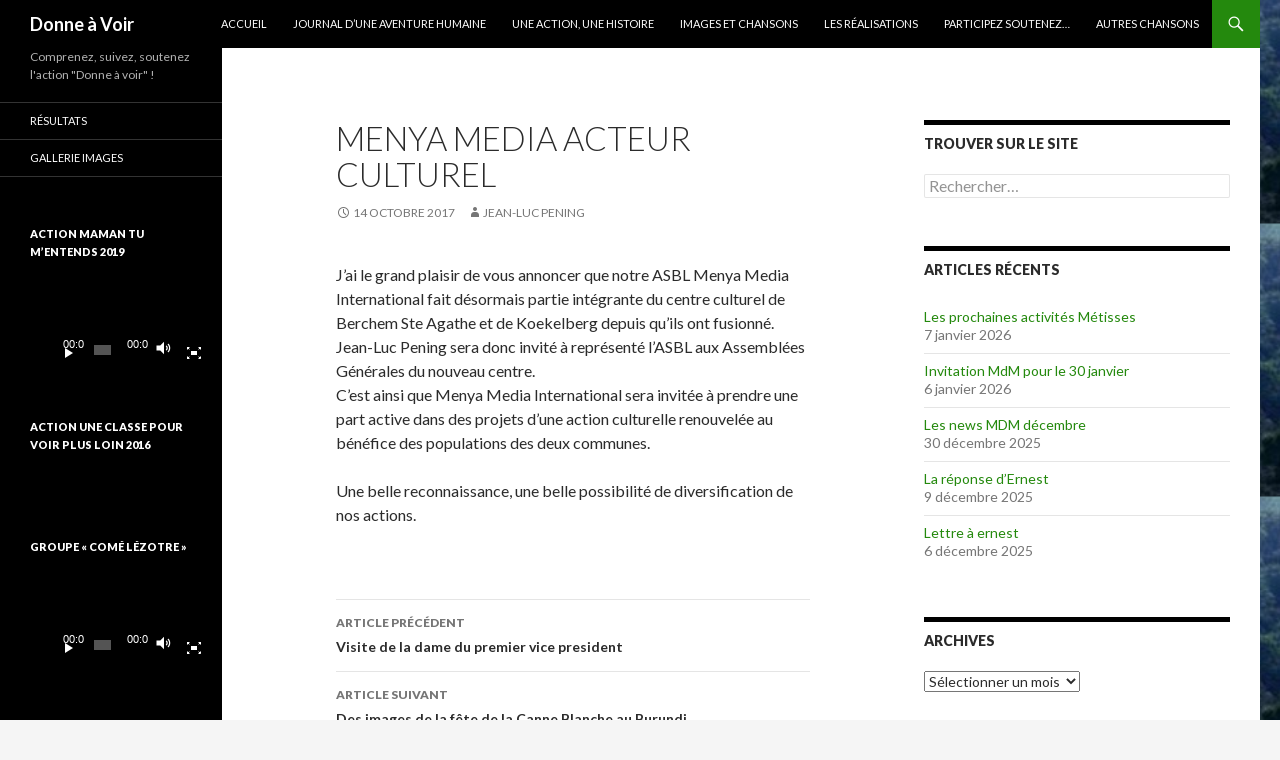

--- FILE ---
content_type: text/html; charset=UTF-8
request_url: https://donnavoir.org/2017/10/14/menya-media-acteur-culturel/
body_size: 11077
content:
<!DOCTYPE html>
<!--[if IE 7]>
<html class="ie ie7" lang="fr-FR">
<![endif]-->
<!--[if IE 8]>
<html class="ie ie8" lang="fr-FR">
<![endif]-->
<!--[if !(IE 7) & !(IE 8)]><!-->
<html lang="fr-FR">
<!--<![endif]-->
<head>
	<meta charset="UTF-8">
	<meta name="viewport" content="width=device-width">
	<title>Menya Media acteur culturel | Donne à Voir</title>
	<link rel="profile" href="https://gmpg.org/xfn/11">
	<link rel="pingback" href="https://donnavoir.org/xmlrpc.php">
	<!--[if lt IE 9]>
	<script src="https://donnavoir.org/wp-content/themes/twentyfourteen/js/html5.js?ver=3.7.0"></script>
	<![endif]-->
	<meta name='robots' content='max-image-preview:large' />
<link rel='dns-prefetch' href='//secure.gravatar.com' />
<link rel='dns-prefetch' href='//fonts.googleapis.com' />
<link rel='dns-prefetch' href='//s.w.org' />
<link rel='dns-prefetch' href='//v0.wordpress.com' />
<link href='https://fonts.gstatic.com' crossorigin rel='preconnect' />
<link rel="alternate" type="application/rss+xml" title="Donne à Voir &raquo; Flux" href="https://donnavoir.org/feed/" />
<link rel="alternate" type="application/rss+xml" title="Donne à Voir &raquo; Flux des commentaires" href="https://donnavoir.org/comments/feed/" />
<script>
window._wpemojiSettings = {"baseUrl":"https:\/\/s.w.org\/images\/core\/emoji\/14.0.0\/72x72\/","ext":".png","svgUrl":"https:\/\/s.w.org\/images\/core\/emoji\/14.0.0\/svg\/","svgExt":".svg","source":{"concatemoji":"https:\/\/donnavoir.org\/wp-includes\/js\/wp-emoji-release.min.js?ver=6.0.11"}};
/*! This file is auto-generated */
!function(e,a,t){var n,r,o,i=a.createElement("canvas"),p=i.getContext&&i.getContext("2d");function s(e,t){var a=String.fromCharCode,e=(p.clearRect(0,0,i.width,i.height),p.fillText(a.apply(this,e),0,0),i.toDataURL());return p.clearRect(0,0,i.width,i.height),p.fillText(a.apply(this,t),0,0),e===i.toDataURL()}function c(e){var t=a.createElement("script");t.src=e,t.defer=t.type="text/javascript",a.getElementsByTagName("head")[0].appendChild(t)}for(o=Array("flag","emoji"),t.supports={everything:!0,everythingExceptFlag:!0},r=0;r<o.length;r++)t.supports[o[r]]=function(e){if(!p||!p.fillText)return!1;switch(p.textBaseline="top",p.font="600 32px Arial",e){case"flag":return s([127987,65039,8205,9895,65039],[127987,65039,8203,9895,65039])?!1:!s([55356,56826,55356,56819],[55356,56826,8203,55356,56819])&&!s([55356,57332,56128,56423,56128,56418,56128,56421,56128,56430,56128,56423,56128,56447],[55356,57332,8203,56128,56423,8203,56128,56418,8203,56128,56421,8203,56128,56430,8203,56128,56423,8203,56128,56447]);case"emoji":return!s([129777,127995,8205,129778,127999],[129777,127995,8203,129778,127999])}return!1}(o[r]),t.supports.everything=t.supports.everything&&t.supports[o[r]],"flag"!==o[r]&&(t.supports.everythingExceptFlag=t.supports.everythingExceptFlag&&t.supports[o[r]]);t.supports.everythingExceptFlag=t.supports.everythingExceptFlag&&!t.supports.flag,t.DOMReady=!1,t.readyCallback=function(){t.DOMReady=!0},t.supports.everything||(n=function(){t.readyCallback()},a.addEventListener?(a.addEventListener("DOMContentLoaded",n,!1),e.addEventListener("load",n,!1)):(e.attachEvent("onload",n),a.attachEvent("onreadystatechange",function(){"complete"===a.readyState&&t.readyCallback()})),(e=t.source||{}).concatemoji?c(e.concatemoji):e.wpemoji&&e.twemoji&&(c(e.twemoji),c(e.wpemoji)))}(window,document,window._wpemojiSettings);
</script>
<style>
img.wp-smiley,
img.emoji {
	display: inline !important;
	border: none !important;
	box-shadow: none !important;
	height: 1em !important;
	width: 1em !important;
	margin: 0 0.07em !important;
	vertical-align: -0.1em !important;
	background: none !important;
	padding: 0 !important;
}
</style>
	<link rel='stylesheet' id='twentyfourteen-jetpack-css'  href='https://donnavoir.org/wp-content/plugins/jetpack/modules/theme-tools/compat/twentyfourteen.css?ver=11.4.2' media='all' />
<link rel='stylesheet' id='wp-block-library-css'  href='https://donnavoir.org/wp-includes/css/dist/block-library/style.min.css?ver=6.0.11' media='all' />
<style id='wp-block-library-inline-css'>
.has-text-align-justify{text-align:justify;}
</style>
<style id='wp-block-library-theme-inline-css'>
.wp-block-audio figcaption{color:#555;font-size:13px;text-align:center}.is-dark-theme .wp-block-audio figcaption{color:hsla(0,0%,100%,.65)}.wp-block-code{border:1px solid #ccc;border-radius:4px;font-family:Menlo,Consolas,monaco,monospace;padding:.8em 1em}.wp-block-embed figcaption{color:#555;font-size:13px;text-align:center}.is-dark-theme .wp-block-embed figcaption{color:hsla(0,0%,100%,.65)}.blocks-gallery-caption{color:#555;font-size:13px;text-align:center}.is-dark-theme .blocks-gallery-caption{color:hsla(0,0%,100%,.65)}.wp-block-image figcaption{color:#555;font-size:13px;text-align:center}.is-dark-theme .wp-block-image figcaption{color:hsla(0,0%,100%,.65)}.wp-block-pullquote{border-top:4px solid;border-bottom:4px solid;margin-bottom:1.75em;color:currentColor}.wp-block-pullquote__citation,.wp-block-pullquote cite,.wp-block-pullquote footer{color:currentColor;text-transform:uppercase;font-size:.8125em;font-style:normal}.wp-block-quote{border-left:.25em solid;margin:0 0 1.75em;padding-left:1em}.wp-block-quote cite,.wp-block-quote footer{color:currentColor;font-size:.8125em;position:relative;font-style:normal}.wp-block-quote.has-text-align-right{border-left:none;border-right:.25em solid;padding-left:0;padding-right:1em}.wp-block-quote.has-text-align-center{border:none;padding-left:0}.wp-block-quote.is-large,.wp-block-quote.is-style-large,.wp-block-quote.is-style-plain{border:none}.wp-block-search .wp-block-search__label{font-weight:700}:where(.wp-block-group.has-background){padding:1.25em 2.375em}.wp-block-separator.has-css-opacity{opacity:.4}.wp-block-separator{border:none;border-bottom:2px solid;margin-left:auto;margin-right:auto}.wp-block-separator.has-alpha-channel-opacity{opacity:1}.wp-block-separator:not(.is-style-wide):not(.is-style-dots){width:100px}.wp-block-separator.has-background:not(.is-style-dots){border-bottom:none;height:1px}.wp-block-separator.has-background:not(.is-style-wide):not(.is-style-dots){height:2px}.wp-block-table thead{border-bottom:3px solid}.wp-block-table tfoot{border-top:3px solid}.wp-block-table td,.wp-block-table th{padding:.5em;border:1px solid;word-break:normal}.wp-block-table figcaption{color:#555;font-size:13px;text-align:center}.is-dark-theme .wp-block-table figcaption{color:hsla(0,0%,100%,.65)}.wp-block-video figcaption{color:#555;font-size:13px;text-align:center}.is-dark-theme .wp-block-video figcaption{color:hsla(0,0%,100%,.65)}.wp-block-template-part.has-background{padding:1.25em 2.375em;margin-top:0;margin-bottom:0}
</style>
<link rel='stylesheet' id='mediaelement-css'  href='https://donnavoir.org/wp-includes/js/mediaelement/mediaelementplayer-legacy.min.css?ver=4.2.16' media='all' />
<link rel='stylesheet' id='wp-mediaelement-css'  href='https://donnavoir.org/wp-includes/js/mediaelement/wp-mediaelement.min.css?ver=6.0.11' media='all' />
<style id='global-styles-inline-css'>
body{--wp--preset--color--black: #000;--wp--preset--color--cyan-bluish-gray: #abb8c3;--wp--preset--color--white: #fff;--wp--preset--color--pale-pink: #f78da7;--wp--preset--color--vivid-red: #cf2e2e;--wp--preset--color--luminous-vivid-orange: #ff6900;--wp--preset--color--luminous-vivid-amber: #fcb900;--wp--preset--color--light-green-cyan: #7bdcb5;--wp--preset--color--vivid-green-cyan: #00d084;--wp--preset--color--pale-cyan-blue: #8ed1fc;--wp--preset--color--vivid-cyan-blue: #0693e3;--wp--preset--color--vivid-purple: #9b51e0;--wp--preset--color--green: #24890d;--wp--preset--color--dark-gray: #2b2b2b;--wp--preset--color--medium-gray: #767676;--wp--preset--color--light-gray: #f5f5f5;--wp--preset--gradient--vivid-cyan-blue-to-vivid-purple: linear-gradient(135deg,rgba(6,147,227,1) 0%,rgb(155,81,224) 100%);--wp--preset--gradient--light-green-cyan-to-vivid-green-cyan: linear-gradient(135deg,rgb(122,220,180) 0%,rgb(0,208,130) 100%);--wp--preset--gradient--luminous-vivid-amber-to-luminous-vivid-orange: linear-gradient(135deg,rgba(252,185,0,1) 0%,rgba(255,105,0,1) 100%);--wp--preset--gradient--luminous-vivid-orange-to-vivid-red: linear-gradient(135deg,rgba(255,105,0,1) 0%,rgb(207,46,46) 100%);--wp--preset--gradient--very-light-gray-to-cyan-bluish-gray: linear-gradient(135deg,rgb(238,238,238) 0%,rgb(169,184,195) 100%);--wp--preset--gradient--cool-to-warm-spectrum: linear-gradient(135deg,rgb(74,234,220) 0%,rgb(151,120,209) 20%,rgb(207,42,186) 40%,rgb(238,44,130) 60%,rgb(251,105,98) 80%,rgb(254,248,76) 100%);--wp--preset--gradient--blush-light-purple: linear-gradient(135deg,rgb(255,206,236) 0%,rgb(152,150,240) 100%);--wp--preset--gradient--blush-bordeaux: linear-gradient(135deg,rgb(254,205,165) 0%,rgb(254,45,45) 50%,rgb(107,0,62) 100%);--wp--preset--gradient--luminous-dusk: linear-gradient(135deg,rgb(255,203,112) 0%,rgb(199,81,192) 50%,rgb(65,88,208) 100%);--wp--preset--gradient--pale-ocean: linear-gradient(135deg,rgb(255,245,203) 0%,rgb(182,227,212) 50%,rgb(51,167,181) 100%);--wp--preset--gradient--electric-grass: linear-gradient(135deg,rgb(202,248,128) 0%,rgb(113,206,126) 100%);--wp--preset--gradient--midnight: linear-gradient(135deg,rgb(2,3,129) 0%,rgb(40,116,252) 100%);--wp--preset--duotone--dark-grayscale: url('#wp-duotone-dark-grayscale');--wp--preset--duotone--grayscale: url('#wp-duotone-grayscale');--wp--preset--duotone--purple-yellow: url('#wp-duotone-purple-yellow');--wp--preset--duotone--blue-red: url('#wp-duotone-blue-red');--wp--preset--duotone--midnight: url('#wp-duotone-midnight');--wp--preset--duotone--magenta-yellow: url('#wp-duotone-magenta-yellow');--wp--preset--duotone--purple-green: url('#wp-duotone-purple-green');--wp--preset--duotone--blue-orange: url('#wp-duotone-blue-orange');--wp--preset--font-size--small: 13px;--wp--preset--font-size--medium: 20px;--wp--preset--font-size--large: 36px;--wp--preset--font-size--x-large: 42px;}.has-black-color{color: var(--wp--preset--color--black) !important;}.has-cyan-bluish-gray-color{color: var(--wp--preset--color--cyan-bluish-gray) !important;}.has-white-color{color: var(--wp--preset--color--white) !important;}.has-pale-pink-color{color: var(--wp--preset--color--pale-pink) !important;}.has-vivid-red-color{color: var(--wp--preset--color--vivid-red) !important;}.has-luminous-vivid-orange-color{color: var(--wp--preset--color--luminous-vivid-orange) !important;}.has-luminous-vivid-amber-color{color: var(--wp--preset--color--luminous-vivid-amber) !important;}.has-light-green-cyan-color{color: var(--wp--preset--color--light-green-cyan) !important;}.has-vivid-green-cyan-color{color: var(--wp--preset--color--vivid-green-cyan) !important;}.has-pale-cyan-blue-color{color: var(--wp--preset--color--pale-cyan-blue) !important;}.has-vivid-cyan-blue-color{color: var(--wp--preset--color--vivid-cyan-blue) !important;}.has-vivid-purple-color{color: var(--wp--preset--color--vivid-purple) !important;}.has-black-background-color{background-color: var(--wp--preset--color--black) !important;}.has-cyan-bluish-gray-background-color{background-color: var(--wp--preset--color--cyan-bluish-gray) !important;}.has-white-background-color{background-color: var(--wp--preset--color--white) !important;}.has-pale-pink-background-color{background-color: var(--wp--preset--color--pale-pink) !important;}.has-vivid-red-background-color{background-color: var(--wp--preset--color--vivid-red) !important;}.has-luminous-vivid-orange-background-color{background-color: var(--wp--preset--color--luminous-vivid-orange) !important;}.has-luminous-vivid-amber-background-color{background-color: var(--wp--preset--color--luminous-vivid-amber) !important;}.has-light-green-cyan-background-color{background-color: var(--wp--preset--color--light-green-cyan) !important;}.has-vivid-green-cyan-background-color{background-color: var(--wp--preset--color--vivid-green-cyan) !important;}.has-pale-cyan-blue-background-color{background-color: var(--wp--preset--color--pale-cyan-blue) !important;}.has-vivid-cyan-blue-background-color{background-color: var(--wp--preset--color--vivid-cyan-blue) !important;}.has-vivid-purple-background-color{background-color: var(--wp--preset--color--vivid-purple) !important;}.has-black-border-color{border-color: var(--wp--preset--color--black) !important;}.has-cyan-bluish-gray-border-color{border-color: var(--wp--preset--color--cyan-bluish-gray) !important;}.has-white-border-color{border-color: var(--wp--preset--color--white) !important;}.has-pale-pink-border-color{border-color: var(--wp--preset--color--pale-pink) !important;}.has-vivid-red-border-color{border-color: var(--wp--preset--color--vivid-red) !important;}.has-luminous-vivid-orange-border-color{border-color: var(--wp--preset--color--luminous-vivid-orange) !important;}.has-luminous-vivid-amber-border-color{border-color: var(--wp--preset--color--luminous-vivid-amber) !important;}.has-light-green-cyan-border-color{border-color: var(--wp--preset--color--light-green-cyan) !important;}.has-vivid-green-cyan-border-color{border-color: var(--wp--preset--color--vivid-green-cyan) !important;}.has-pale-cyan-blue-border-color{border-color: var(--wp--preset--color--pale-cyan-blue) !important;}.has-vivid-cyan-blue-border-color{border-color: var(--wp--preset--color--vivid-cyan-blue) !important;}.has-vivid-purple-border-color{border-color: var(--wp--preset--color--vivid-purple) !important;}.has-vivid-cyan-blue-to-vivid-purple-gradient-background{background: var(--wp--preset--gradient--vivid-cyan-blue-to-vivid-purple) !important;}.has-light-green-cyan-to-vivid-green-cyan-gradient-background{background: var(--wp--preset--gradient--light-green-cyan-to-vivid-green-cyan) !important;}.has-luminous-vivid-amber-to-luminous-vivid-orange-gradient-background{background: var(--wp--preset--gradient--luminous-vivid-amber-to-luminous-vivid-orange) !important;}.has-luminous-vivid-orange-to-vivid-red-gradient-background{background: var(--wp--preset--gradient--luminous-vivid-orange-to-vivid-red) !important;}.has-very-light-gray-to-cyan-bluish-gray-gradient-background{background: var(--wp--preset--gradient--very-light-gray-to-cyan-bluish-gray) !important;}.has-cool-to-warm-spectrum-gradient-background{background: var(--wp--preset--gradient--cool-to-warm-spectrum) !important;}.has-blush-light-purple-gradient-background{background: var(--wp--preset--gradient--blush-light-purple) !important;}.has-blush-bordeaux-gradient-background{background: var(--wp--preset--gradient--blush-bordeaux) !important;}.has-luminous-dusk-gradient-background{background: var(--wp--preset--gradient--luminous-dusk) !important;}.has-pale-ocean-gradient-background{background: var(--wp--preset--gradient--pale-ocean) !important;}.has-electric-grass-gradient-background{background: var(--wp--preset--gradient--electric-grass) !important;}.has-midnight-gradient-background{background: var(--wp--preset--gradient--midnight) !important;}.has-small-font-size{font-size: var(--wp--preset--font-size--small) !important;}.has-medium-font-size{font-size: var(--wp--preset--font-size--medium) !important;}.has-large-font-size{font-size: var(--wp--preset--font-size--large) !important;}.has-x-large-font-size{font-size: var(--wp--preset--font-size--x-large) !important;}
</style>
<link rel='stylesheet' id='twentyfourteen-lato-css'  href='https://fonts.googleapis.com/css?family=Lato%3A300%2C400%2C700%2C900%2C300italic%2C400italic%2C700italic&#038;subset=latin%2Clatin-ext&#038;display=fallback' media='all' />
<link rel='stylesheet' id='genericons-css'  href='https://donnavoir.org/wp-content/plugins/jetpack/_inc/genericons/genericons/genericons.css?ver=3.1' media='all' />
<link rel='stylesheet' id='twentyfourteen-style-css'  href='https://donnavoir.org/wp-content/themes/twentyfourteen/style.css?ver=20190507' media='all' />
<link rel='stylesheet' id='twentyfourteen-block-style-css'  href='https://donnavoir.org/wp-content/themes/twentyfourteen/css/blocks.css?ver=20190102' media='all' />
<!--[if lt IE 9]>
<link rel='stylesheet' id='twentyfourteen-ie-css'  href='https://donnavoir.org/wp-content/themes/twentyfourteen/css/ie.css?ver=20140701' media='all' />
<![endif]-->
<!-- Inline jetpack_facebook_likebox -->
<style id='jetpack_facebook_likebox-inline-css'>
.widget_facebook_likebox {
	overflow: hidden;
}

</style>
<link rel='stylesheet' id='jetpack_css-css'  href='https://donnavoir.org/wp-content/plugins/jetpack/css/jetpack.css?ver=11.4.2' media='all' />
<script src='https://donnavoir.org/wp-includes/js/jquery/jquery.min.js?ver=3.6.0' id='jquery-core-js'></script>
<script src='https://donnavoir.org/wp-includes/js/jquery/jquery-migrate.min.js?ver=3.3.2' id='jquery-migrate-js'></script>
<link rel="https://api.w.org/" href="https://donnavoir.org/wp-json/" /><link rel="alternate" type="application/json" href="https://donnavoir.org/wp-json/wp/v2/posts/881" /><link rel="EditURI" type="application/rsd+xml" title="RSD" href="https://donnavoir.org/xmlrpc.php?rsd" />
<link rel="wlwmanifest" type="application/wlwmanifest+xml" href="https://donnavoir.org/wp-includes/wlwmanifest.xml" /> 
<meta name="generator" content="WordPress 6.0.11" />
<link rel="canonical" href="https://donnavoir.org/2017/10/14/menya-media-acteur-culturel/" />
<link rel='shortlink' href='https://wp.me/p6cSl0-ed' />
<link rel="alternate" type="application/json+oembed" href="https://donnavoir.org/wp-json/oembed/1.0/embed?url=https%3A%2F%2Fdonnavoir.org%2F2017%2F10%2F14%2Fmenya-media-acteur-culturel%2F" />
<link rel="alternate" type="text/xml+oembed" href="https://donnavoir.org/wp-json/oembed/1.0/embed?url=https%3A%2F%2Fdonnavoir.org%2F2017%2F10%2F14%2Fmenya-media-acteur-culturel%2F&#038;format=xml" />
<style>img#wpstats{display:none}</style>
	<style id="custom-background-css">
body.custom-background { background-image: url("https://donnavoir.org/wp-content/uploads/2012/09/cropped-burundi.jpg"); background-position: left center; background-size: contain; background-repeat: repeat; background-attachment: fixed; }
</style>
	
<!-- Jetpack Open Graph Tags -->
<meta property="og:type" content="article" />
<meta property="og:title" content="Menya Media acteur culturel" />
<meta property="og:url" content="https://donnavoir.org/2017/10/14/menya-media-acteur-culturel/" />
<meta property="og:description" content="J’ai le grand plaisir de vous annoncer que notre ASBL Menya Media International fait désormais partie intégrante du centre culturel de Berchem Ste Agathe et de Koekelberg depuis qu’ils ont fusionné…" />
<meta property="article:published_time" content="2017-10-14T15:14:30+00:00" />
<meta property="article:modified_time" content="2017-10-14T15:14:30+00:00" />
<meta property="og:site_name" content="Donne à Voir" />
<meta property="og:image" content="https://s0.wp.com/i/blank.jpg" />
<meta property="og:image:alt" content="" />
<meta property="og:locale" content="fr_FR" />
<meta name="twitter:text:title" content="Menya Media acteur culturel" />
<meta name="twitter:card" content="summary" />

<!-- End Jetpack Open Graph Tags -->
</head>

<body class="post-template-default single single-post postid-881 single-format-standard custom-background wp-embed-responsive group-blog masthead-fixed footer-widgets singular">
<svg xmlns="http://www.w3.org/2000/svg" viewBox="0 0 0 0" width="0" height="0" focusable="false" role="none" style="visibility: hidden; position: absolute; left: -9999px; overflow: hidden;" ><defs><filter id="wp-duotone-dark-grayscale"><feColorMatrix color-interpolation-filters="sRGB" type="matrix" values=" .299 .587 .114 0 0 .299 .587 .114 0 0 .299 .587 .114 0 0 .299 .587 .114 0 0 " /><feComponentTransfer color-interpolation-filters="sRGB" ><feFuncR type="table" tableValues="0 0.49803921568627" /><feFuncG type="table" tableValues="0 0.49803921568627" /><feFuncB type="table" tableValues="0 0.49803921568627" /><feFuncA type="table" tableValues="1 1" /></feComponentTransfer><feComposite in2="SourceGraphic" operator="in" /></filter></defs></svg><svg xmlns="http://www.w3.org/2000/svg" viewBox="0 0 0 0" width="0" height="0" focusable="false" role="none" style="visibility: hidden; position: absolute; left: -9999px; overflow: hidden;" ><defs><filter id="wp-duotone-grayscale"><feColorMatrix color-interpolation-filters="sRGB" type="matrix" values=" .299 .587 .114 0 0 .299 .587 .114 0 0 .299 .587 .114 0 0 .299 .587 .114 0 0 " /><feComponentTransfer color-interpolation-filters="sRGB" ><feFuncR type="table" tableValues="0 1" /><feFuncG type="table" tableValues="0 1" /><feFuncB type="table" tableValues="0 1" /><feFuncA type="table" tableValues="1 1" /></feComponentTransfer><feComposite in2="SourceGraphic" operator="in" /></filter></defs></svg><svg xmlns="http://www.w3.org/2000/svg" viewBox="0 0 0 0" width="0" height="0" focusable="false" role="none" style="visibility: hidden; position: absolute; left: -9999px; overflow: hidden;" ><defs><filter id="wp-duotone-purple-yellow"><feColorMatrix color-interpolation-filters="sRGB" type="matrix" values=" .299 .587 .114 0 0 .299 .587 .114 0 0 .299 .587 .114 0 0 .299 .587 .114 0 0 " /><feComponentTransfer color-interpolation-filters="sRGB" ><feFuncR type="table" tableValues="0.54901960784314 0.98823529411765" /><feFuncG type="table" tableValues="0 1" /><feFuncB type="table" tableValues="0.71764705882353 0.25490196078431" /><feFuncA type="table" tableValues="1 1" /></feComponentTransfer><feComposite in2="SourceGraphic" operator="in" /></filter></defs></svg><svg xmlns="http://www.w3.org/2000/svg" viewBox="0 0 0 0" width="0" height="0" focusable="false" role="none" style="visibility: hidden; position: absolute; left: -9999px; overflow: hidden;" ><defs><filter id="wp-duotone-blue-red"><feColorMatrix color-interpolation-filters="sRGB" type="matrix" values=" .299 .587 .114 0 0 .299 .587 .114 0 0 .299 .587 .114 0 0 .299 .587 .114 0 0 " /><feComponentTransfer color-interpolation-filters="sRGB" ><feFuncR type="table" tableValues="0 1" /><feFuncG type="table" tableValues="0 0.27843137254902" /><feFuncB type="table" tableValues="0.5921568627451 0.27843137254902" /><feFuncA type="table" tableValues="1 1" /></feComponentTransfer><feComposite in2="SourceGraphic" operator="in" /></filter></defs></svg><svg xmlns="http://www.w3.org/2000/svg" viewBox="0 0 0 0" width="0" height="0" focusable="false" role="none" style="visibility: hidden; position: absolute; left: -9999px; overflow: hidden;" ><defs><filter id="wp-duotone-midnight"><feColorMatrix color-interpolation-filters="sRGB" type="matrix" values=" .299 .587 .114 0 0 .299 .587 .114 0 0 .299 .587 .114 0 0 .299 .587 .114 0 0 " /><feComponentTransfer color-interpolation-filters="sRGB" ><feFuncR type="table" tableValues="0 0" /><feFuncG type="table" tableValues="0 0.64705882352941" /><feFuncB type="table" tableValues="0 1" /><feFuncA type="table" tableValues="1 1" /></feComponentTransfer><feComposite in2="SourceGraphic" operator="in" /></filter></defs></svg><svg xmlns="http://www.w3.org/2000/svg" viewBox="0 0 0 0" width="0" height="0" focusable="false" role="none" style="visibility: hidden; position: absolute; left: -9999px; overflow: hidden;" ><defs><filter id="wp-duotone-magenta-yellow"><feColorMatrix color-interpolation-filters="sRGB" type="matrix" values=" .299 .587 .114 0 0 .299 .587 .114 0 0 .299 .587 .114 0 0 .299 .587 .114 0 0 " /><feComponentTransfer color-interpolation-filters="sRGB" ><feFuncR type="table" tableValues="0.78039215686275 1" /><feFuncG type="table" tableValues="0 0.94901960784314" /><feFuncB type="table" tableValues="0.35294117647059 0.47058823529412" /><feFuncA type="table" tableValues="1 1" /></feComponentTransfer><feComposite in2="SourceGraphic" operator="in" /></filter></defs></svg><svg xmlns="http://www.w3.org/2000/svg" viewBox="0 0 0 0" width="0" height="0" focusable="false" role="none" style="visibility: hidden; position: absolute; left: -9999px; overflow: hidden;" ><defs><filter id="wp-duotone-purple-green"><feColorMatrix color-interpolation-filters="sRGB" type="matrix" values=" .299 .587 .114 0 0 .299 .587 .114 0 0 .299 .587 .114 0 0 .299 .587 .114 0 0 " /><feComponentTransfer color-interpolation-filters="sRGB" ><feFuncR type="table" tableValues="0.65098039215686 0.40392156862745" /><feFuncG type="table" tableValues="0 1" /><feFuncB type="table" tableValues="0.44705882352941 0.4" /><feFuncA type="table" tableValues="1 1" /></feComponentTransfer><feComposite in2="SourceGraphic" operator="in" /></filter></defs></svg><svg xmlns="http://www.w3.org/2000/svg" viewBox="0 0 0 0" width="0" height="0" focusable="false" role="none" style="visibility: hidden; position: absolute; left: -9999px; overflow: hidden;" ><defs><filter id="wp-duotone-blue-orange"><feColorMatrix color-interpolation-filters="sRGB" type="matrix" values=" .299 .587 .114 0 0 .299 .587 .114 0 0 .299 .587 .114 0 0 .299 .587 .114 0 0 " /><feComponentTransfer color-interpolation-filters="sRGB" ><feFuncR type="table" tableValues="0.098039215686275 1" /><feFuncG type="table" tableValues="0 0.66274509803922" /><feFuncB type="table" tableValues="0.84705882352941 0.41960784313725" /><feFuncA type="table" tableValues="1 1" /></feComponentTransfer><feComposite in2="SourceGraphic" operator="in" /></filter></defs></svg><div id="page" class="hfeed site">
	
	<header id="masthead" class="site-header" role="banner">
		<div class="header-main">
			<h1 class="site-title"><a href="https://donnavoir.org/" rel="home">Donne à Voir</a></h1>

			<div class="search-toggle">
				<a href="#search-container" class="screen-reader-text" aria-expanded="false" aria-controls="search-container">Recherche</a>
			</div>

			<nav id="primary-navigation" class="site-navigation primary-navigation" role="navigation">
				<button class="menu-toggle">Menu principal</button>
				<a class="screen-reader-text skip-link" href="#content">Aller au contenu</a>
				<div class="menu-menu-1-container"><ul id="primary-menu" class="nav-menu"><li id="menu-item-557" class="menu-item menu-item-type-post_type menu-item-object-page menu-item-home menu-item-557"><a title="Retour à l&rsquo;accueil" href="https://donnavoir.org/">Accueil</a></li>
<li id="menu-item-507" class="menu-item menu-item-type-post_type menu-item-object-page current_page_parent menu-item-507"><a title="Vous voulez suivre l&rsquo;aventure au quotidien ?" href="https://donnavoir.org/journal-dune-aventure-humaine/">Journal d&rsquo;une aventure humaine</a></li>
<li id="menu-item-508" class="menu-item menu-item-type-post_type menu-item-object-page menu-item-508"><a title="Vous voulez en savoir plus sur l&rsquo;histoire de cette action et de ses acteurs ?" href="https://donnavoir.org/une-action-une-histoire/">Une action, une histoire</a></li>
<li id="menu-item-509" class="menu-item menu-item-type-post_type menu-item-object-page menu-item-509"><a title="Vous voulez voir et entendre l&rsquo;énergie des enfants de l&rsquo;école de Gihanga ?" href="https://donnavoir.org/images-et-sons/">Images et chansons</a></li>
<li id="menu-item-554" class="menu-item menu-item-type-post_type menu-item-object-page menu-item-554"><a title="Vous voulez en savoir plus sur ce que nous avons fait et faisons pour et avec les enfants ?" href="https://donnavoir.org/les-realisations/">Les réalisations</a></li>
<li id="menu-item-510" class="menu-item menu-item-type-post_type menu-item-object-page menu-item-510"><a title="Vous voulez rejoindre cette aventure et, vous aussi, « donner à voir » ?" href="https://donnavoir.org/participez-soutenez/">Participez soutenez&#8230;</a></li>
<li id="menu-item-610" class="menu-item menu-item-type-post_type menu-item-object-page menu-item-610"><a title="Jean-Luc en musique" href="https://donnavoir.org/jean-luc-en-musique/">Autres chansons</a></li>
</ul></div>			</nav>
		</div>

		<div id="search-container" class="search-box-wrapper hide">
			<div class="search-box">
				<form role="search" method="get" class="search-form" action="https://donnavoir.org/">
				<label>
					<span class="screen-reader-text">Rechercher :</span>
					<input type="search" class="search-field" placeholder="Rechercher…" value="" name="s" />
				</label>
				<input type="submit" class="search-submit" value="Rechercher" />
			</form>			</div>
		</div>
	</header><!-- #masthead -->

	<div id="main" class="site-main">

	<div id="primary" class="content-area">
		<div id="content" class="site-content" role="main">
			
<article id="post-881" class="post-881 post type-post status-publish format-standard hentry category-journal">
	
	<header class="entry-header">
		<h1 class="entry-title">Menya Media acteur culturel</h1>
		<div class="entry-meta">
			<span class="entry-date"><a href="https://donnavoir.org/2017/10/14/menya-media-acteur-culturel/" rel="bookmark"><time class="entry-date" datetime="2017-10-14T16:14:30+01:00">14 octobre 2017</time></a></span> <span class="byline"><span class="author vcard"><a class="url fn n" href="https://donnavoir.org/author/donna_voir/" rel="author">Jean-Luc Pening</a></span></span>		</div><!-- .entry-meta -->
	</header><!-- .entry-header -->

		<div class="entry-content">
		<p>J’ai le grand plaisir de vous annoncer que notre ASBL Menya Media International fait désormais partie intégrante du centre culturel de Berchem Ste Agathe et de Koekelberg depuis qu’ils ont fusionné. Jean-Luc Pening sera donc invité à représenté l’ASBL aux Assemblées Générales du nouveau centre.<br />
C’est ainsi que Menya Media International sera invitée à prendre une part active dans des projets d’une action culturelle renouvelée au bénéfice des populations des deux communes.</p>
<p>Une belle reconnaissance, une belle possibilité de diversification de nos actions.</p>
	</div><!-- .entry-content -->
	
	</article><!-- #post-881 -->
		<nav class="navigation post-navigation" role="navigation">
		<h1 class="screen-reader-text">Navigation des articles</h1>
		<div class="nav-links">
			<a href="https://donnavoir.org/2017/10/12/visite-de-la-dame-du-premier-vice-president/" rel="prev"><span class="meta-nav">Article précédent</span>Visite de la dame du premier vice president</a><a href="https://donnavoir.org/2017/11/04/des-images-de-la-fete-de-la-canne-blanche-au-burundi/" rel="next"><span class="meta-nav">Article suivant</span>Des images de la fête de la Canne Blanche au Burundi</a>			</div><!-- .nav-links -->
		</nav><!-- .navigation -->
				</div><!-- #content -->
	</div><!-- #primary -->

<div id="content-sidebar" class="content-sidebar widget-area" role="complementary">
	<aside id="search-2" class="widget widget_search"><h1 class="widget-title">Trouver sur le site</h1><form role="search" method="get" class="search-form" action="https://donnavoir.org/">
				<label>
					<span class="screen-reader-text">Rechercher :</span>
					<input type="search" class="search-field" placeholder="Rechercher…" value="" name="s" />
				</label>
				<input type="submit" class="search-submit" value="Rechercher" />
			</form></aside><aside id="google_translate_widget-2" class="widget widget_google_translate_widget"><div id="google_translate_element"></div></aside>
		<aside id="recent-posts-2" class="widget widget_recent_entries">
		<h1 class="widget-title">Articles récents</h1><nav aria-label="Articles récents">
		<ul>
											<li>
					<a href="https://donnavoir.org/2026/01/07/les-prochaines-activites-metisses/">Les prochaines activités Métisses</a>
											<span class="post-date">7 janvier 2026</span>
									</li>
											<li>
					<a href="https://donnavoir.org/2026/01/06/invitation-mdm-pour-le-30-janvier/">Invitation MdM pour le 30 janvier</a>
											<span class="post-date">6 janvier 2026</span>
									</li>
											<li>
					<a href="https://donnavoir.org/2025/12/30/les-news-mdm-decembre/">Les news MDM décembre</a>
											<span class="post-date">30 décembre 2025</span>
									</li>
											<li>
					<a href="https://donnavoir.org/2025/12/09/la-reponse-dernest/">La réponse d&rsquo;Ernest</a>
											<span class="post-date">9 décembre 2025</span>
									</li>
											<li>
					<a href="https://donnavoir.org/2025/12/06/lettre-a-ernest/">Lettre à ernest</a>
											<span class="post-date">6 décembre 2025</span>
									</li>
					</ul>

		</nav></aside><aside id="archives-2" class="widget widget_archive"><h1 class="widget-title">Archives</h1>		<label class="screen-reader-text" for="archives-dropdown-2">Archives</label>
		<select id="archives-dropdown-2" name="archive-dropdown">
			
			<option value="">Sélectionner un mois</option>
				<option value='https://donnavoir.org/2026/01/'> janvier 2026 &nbsp;(2)</option>
	<option value='https://donnavoir.org/2025/12/'> décembre 2025 &nbsp;(4)</option>
	<option value='https://donnavoir.org/2025/11/'> novembre 2025 &nbsp;(2)</option>
	<option value='https://donnavoir.org/2025/10/'> octobre 2025 &nbsp;(2)</option>
	<option value='https://donnavoir.org/2025/09/'> septembre 2025 &nbsp;(3)</option>
	<option value='https://donnavoir.org/2025/08/'> août 2025 &nbsp;(5)</option>
	<option value='https://donnavoir.org/2025/07/'> juillet 2025 &nbsp;(1)</option>
	<option value='https://donnavoir.org/2025/06/'> juin 2025 &nbsp;(2)</option>
	<option value='https://donnavoir.org/2025/04/'> avril 2025 &nbsp;(1)</option>
	<option value='https://donnavoir.org/2025/03/'> mars 2025 &nbsp;(5)</option>
	<option value='https://donnavoir.org/2025/02/'> février 2025 &nbsp;(7)</option>
	<option value='https://donnavoir.org/2025/01/'> janvier 2025 &nbsp;(1)</option>
	<option value='https://donnavoir.org/2024/12/'> décembre 2024 &nbsp;(8)</option>
	<option value='https://donnavoir.org/2024/11/'> novembre 2024 &nbsp;(5)</option>
	<option value='https://donnavoir.org/2024/10/'> octobre 2024 &nbsp;(1)</option>
	<option value='https://donnavoir.org/2024/09/'> septembre 2024 &nbsp;(4)</option>
	<option value='https://donnavoir.org/2024/08/'> août 2024 &nbsp;(2)</option>
	<option value='https://donnavoir.org/2024/07/'> juillet 2024 &nbsp;(2)</option>
	<option value='https://donnavoir.org/2024/06/'> juin 2024 &nbsp;(1)</option>
	<option value='https://donnavoir.org/2024/05/'> mai 2024 &nbsp;(3)</option>
	<option value='https://donnavoir.org/2024/04/'> avril 2024 &nbsp;(2)</option>
	<option value='https://donnavoir.org/2024/03/'> mars 2024 &nbsp;(4)</option>
	<option value='https://donnavoir.org/2024/02/'> février 2024 &nbsp;(3)</option>
	<option value='https://donnavoir.org/2024/01/'> janvier 2024 &nbsp;(3)</option>
	<option value='https://donnavoir.org/2023/12/'> décembre 2023 &nbsp;(3)</option>
	<option value='https://donnavoir.org/2023/11/'> novembre 2023 &nbsp;(1)</option>
	<option value='https://donnavoir.org/2023/10/'> octobre 2023 &nbsp;(1)</option>
	<option value='https://donnavoir.org/2023/09/'> septembre 2023 &nbsp;(2)</option>
	<option value='https://donnavoir.org/2023/07/'> juillet 2023 &nbsp;(2)</option>
	<option value='https://donnavoir.org/2023/06/'> juin 2023 &nbsp;(1)</option>
	<option value='https://donnavoir.org/2023/05/'> mai 2023 &nbsp;(2)</option>
	<option value='https://donnavoir.org/2023/04/'> avril 2023 &nbsp;(3)</option>
	<option value='https://donnavoir.org/2023/03/'> mars 2023 &nbsp;(4)</option>
	<option value='https://donnavoir.org/2023/02/'> février 2023 &nbsp;(4)</option>
	<option value='https://donnavoir.org/2023/01/'> janvier 2023 &nbsp;(13)</option>
	<option value='https://donnavoir.org/2022/12/'> décembre 2022 &nbsp;(1)</option>
	<option value='https://donnavoir.org/2022/11/'> novembre 2022 &nbsp;(3)</option>
	<option value='https://donnavoir.org/2022/10/'> octobre 2022 &nbsp;(1)</option>
	<option value='https://donnavoir.org/2022/09/'> septembre 2022 &nbsp;(3)</option>
	<option value='https://donnavoir.org/2022/08/'> août 2022 &nbsp;(4)</option>
	<option value='https://donnavoir.org/2022/07/'> juillet 2022 &nbsp;(3)</option>
	<option value='https://donnavoir.org/2022/06/'> juin 2022 &nbsp;(3)</option>
	<option value='https://donnavoir.org/2022/05/'> mai 2022 &nbsp;(5)</option>
	<option value='https://donnavoir.org/2022/04/'> avril 2022 &nbsp;(4)</option>
	<option value='https://donnavoir.org/2022/03/'> mars 2022 &nbsp;(8)</option>
	<option value='https://donnavoir.org/2022/02/'> février 2022 &nbsp;(1)</option>
	<option value='https://donnavoir.org/2022/01/'> janvier 2022 &nbsp;(6)</option>
	<option value='https://donnavoir.org/2021/12/'> décembre 2021 &nbsp;(3)</option>
	<option value='https://donnavoir.org/2021/11/'> novembre 2021 &nbsp;(8)</option>
	<option value='https://donnavoir.org/2021/10/'> octobre 2021 &nbsp;(2)</option>
	<option value='https://donnavoir.org/2021/09/'> septembre 2021 &nbsp;(7)</option>
	<option value='https://donnavoir.org/2021/08/'> août 2021 &nbsp;(6)</option>
	<option value='https://donnavoir.org/2021/07/'> juillet 2021 &nbsp;(3)</option>
	<option value='https://donnavoir.org/2021/06/'> juin 2021 &nbsp;(5)</option>
	<option value='https://donnavoir.org/2021/05/'> mai 2021 &nbsp;(6)</option>
	<option value='https://donnavoir.org/2021/04/'> avril 2021 &nbsp;(9)</option>
	<option value='https://donnavoir.org/2021/03/'> mars 2021 &nbsp;(1)</option>
	<option value='https://donnavoir.org/2021/02/'> février 2021 &nbsp;(5)</option>
	<option value='https://donnavoir.org/2021/01/'> janvier 2021 &nbsp;(4)</option>
	<option value='https://donnavoir.org/2020/12/'> décembre 2020 &nbsp;(7)</option>
	<option value='https://donnavoir.org/2020/11/'> novembre 2020 &nbsp;(8)</option>
	<option value='https://donnavoir.org/2020/10/'> octobre 2020 &nbsp;(3)</option>
	<option value='https://donnavoir.org/2020/09/'> septembre 2020 &nbsp;(2)</option>
	<option value='https://donnavoir.org/2020/08/'> août 2020 &nbsp;(9)</option>
	<option value='https://donnavoir.org/2020/07/'> juillet 2020 &nbsp;(4)</option>
	<option value='https://donnavoir.org/2020/06/'> juin 2020 &nbsp;(7)</option>
	<option value='https://donnavoir.org/2020/05/'> mai 2020 &nbsp;(3)</option>
	<option value='https://donnavoir.org/2020/04/'> avril 2020 &nbsp;(5)</option>
	<option value='https://donnavoir.org/2020/03/'> mars 2020 &nbsp;(8)</option>
	<option value='https://donnavoir.org/2020/02/'> février 2020 &nbsp;(6)</option>
	<option value='https://donnavoir.org/2020/01/'> janvier 2020 &nbsp;(6)</option>
	<option value='https://donnavoir.org/2019/12/'> décembre 2019 &nbsp;(9)</option>
	<option value='https://donnavoir.org/2019/11/'> novembre 2019 &nbsp;(8)</option>
	<option value='https://donnavoir.org/2019/10/'> octobre 2019 &nbsp;(6)</option>
	<option value='https://donnavoir.org/2019/09/'> septembre 2019 &nbsp;(10)</option>
	<option value='https://donnavoir.org/2019/08/'> août 2019 &nbsp;(7)</option>
	<option value='https://donnavoir.org/2019/07/'> juillet 2019 &nbsp;(4)</option>
	<option value='https://donnavoir.org/2019/06/'> juin 2019 &nbsp;(4)</option>
	<option value='https://donnavoir.org/2019/05/'> mai 2019 &nbsp;(12)</option>
	<option value='https://donnavoir.org/2019/04/'> avril 2019 &nbsp;(18)</option>
	<option value='https://donnavoir.org/2019/03/'> mars 2019 &nbsp;(7)</option>
	<option value='https://donnavoir.org/2019/02/'> février 2019 &nbsp;(8)</option>
	<option value='https://donnavoir.org/2019/01/'> janvier 2019 &nbsp;(4)</option>
	<option value='https://donnavoir.org/2018/12/'> décembre 2018 &nbsp;(9)</option>
	<option value='https://donnavoir.org/2018/11/'> novembre 2018 &nbsp;(2)</option>
	<option value='https://donnavoir.org/2018/10/'> octobre 2018 &nbsp;(7)</option>
	<option value='https://donnavoir.org/2018/09/'> septembre 2018 &nbsp;(5)</option>
	<option value='https://donnavoir.org/2018/08/'> août 2018 &nbsp;(8)</option>
	<option value='https://donnavoir.org/2018/07/'> juillet 2018 &nbsp;(3)</option>
	<option value='https://donnavoir.org/2018/06/'> juin 2018 &nbsp;(6)</option>
	<option value='https://donnavoir.org/2018/05/'> mai 2018 &nbsp;(1)</option>
	<option value='https://donnavoir.org/2018/04/'> avril 2018 &nbsp;(2)</option>
	<option value='https://donnavoir.org/2018/03/'> mars 2018 &nbsp;(5)</option>
	<option value='https://donnavoir.org/2018/01/'> janvier 2018 &nbsp;(5)</option>
	<option value='https://donnavoir.org/2017/12/'> décembre 2017 &nbsp;(7)</option>
	<option value='https://donnavoir.org/2017/11/'> novembre 2017 &nbsp;(4)</option>
	<option value='https://donnavoir.org/2017/10/'> octobre 2017 &nbsp;(6)</option>
	<option value='https://donnavoir.org/2017/09/'> septembre 2017 &nbsp;(7)</option>
	<option value='https://donnavoir.org/2017/08/'> août 2017 &nbsp;(4)</option>
	<option value='https://donnavoir.org/2017/07/'> juillet 2017 &nbsp;(5)</option>
	<option value='https://donnavoir.org/2017/06/'> juin 2017 &nbsp;(4)</option>
	<option value='https://donnavoir.org/2017/05/'> mai 2017 &nbsp;(3)</option>
	<option value='https://donnavoir.org/2017/04/'> avril 2017 &nbsp;(2)</option>
	<option value='https://donnavoir.org/2017/03/'> mars 2017 &nbsp;(2)</option>
	<option value='https://donnavoir.org/2017/02/'> février 2017 &nbsp;(3)</option>
	<option value='https://donnavoir.org/2017/01/'> janvier 2017 &nbsp;(11)</option>
	<option value='https://donnavoir.org/2016/12/'> décembre 2016 &nbsp;(4)</option>
	<option value='https://donnavoir.org/2016/11/'> novembre 2016 &nbsp;(4)</option>
	<option value='https://donnavoir.org/2016/10/'> octobre 2016 &nbsp;(2)</option>
	<option value='https://donnavoir.org/2016/09/'> septembre 2016 &nbsp;(8)</option>
	<option value='https://donnavoir.org/2016/08/'> août 2016 &nbsp;(3)</option>
	<option value='https://donnavoir.org/2016/07/'> juillet 2016 &nbsp;(6)</option>
	<option value='https://donnavoir.org/2016/06/'> juin 2016 &nbsp;(10)</option>
	<option value='https://donnavoir.org/2016/05/'> mai 2016 &nbsp;(8)</option>
	<option value='https://donnavoir.org/2016/04/'> avril 2016 &nbsp;(11)</option>
	<option value='https://donnavoir.org/2016/03/'> mars 2016 &nbsp;(3)</option>
	<option value='https://donnavoir.org/2016/02/'> février 2016 &nbsp;(1)</option>
	<option value='https://donnavoir.org/2016/01/'> janvier 2016 &nbsp;(3)</option>
	<option value='https://donnavoir.org/2015/12/'> décembre 2015 &nbsp;(6)</option>
	<option value='https://donnavoir.org/2015/10/'> octobre 2015 &nbsp;(8)</option>
	<option value='https://donnavoir.org/2015/09/'> septembre 2015 &nbsp;(4)</option>
	<option value='https://donnavoir.org/2015/08/'> août 2015 &nbsp;(2)</option>
	<option value='https://donnavoir.org/2015/07/'> juillet 2015 &nbsp;(3)</option>
	<option value='https://donnavoir.org/2015/06/'> juin 2015 &nbsp;(3)</option>
	<option value='https://donnavoir.org/2015/05/'> mai 2015 &nbsp;(7)</option>
	<option value='https://donnavoir.org/2015/04/'> avril 2015 &nbsp;(3)</option>
	<option value='https://donnavoir.org/2015/02/'> février 2015 &nbsp;(2)</option>
	<option value='https://donnavoir.org/2015/01/'> janvier 2015 &nbsp;(8)</option>
	<option value='https://donnavoir.org/2014/12/'> décembre 2014 &nbsp;(3)</option>
	<option value='https://donnavoir.org/2014/11/'> novembre 2014 &nbsp;(4)</option>
	<option value='https://donnavoir.org/2014/10/'> octobre 2014 &nbsp;(2)</option>
	<option value='https://donnavoir.org/2014/09/'> septembre 2014 &nbsp;(2)</option>
	<option value='https://donnavoir.org/2014/08/'> août 2014 &nbsp;(6)</option>
	<option value='https://donnavoir.org/2014/07/'> juillet 2014 &nbsp;(5)</option>
	<option value='https://donnavoir.org/2014/06/'> juin 2014 &nbsp;(2)</option>
	<option value='https://donnavoir.org/2014/05/'> mai 2014 &nbsp;(3)</option>
	<option value='https://donnavoir.org/2014/04/'> avril 2014 &nbsp;(5)</option>
	<option value='https://donnavoir.org/2014/03/'> mars 2014 &nbsp;(2)</option>
	<option value='https://donnavoir.org/2014/02/'> février 2014 &nbsp;(8)</option>
	<option value='https://donnavoir.org/2014/01/'> janvier 2014 &nbsp;(4)</option>
	<option value='https://donnavoir.org/2013/12/'> décembre 2013 &nbsp;(7)</option>
	<option value='https://donnavoir.org/2013/11/'> novembre 2013 &nbsp;(1)</option>
	<option value='https://donnavoir.org/2013/10/'> octobre 2013 &nbsp;(6)</option>
	<option value='https://donnavoir.org/2013/08/'> août 2013 &nbsp;(5)</option>
	<option value='https://donnavoir.org/2013/07/'> juillet 2013 &nbsp;(1)</option>
	<option value='https://donnavoir.org/2013/06/'> juin 2013 &nbsp;(4)</option>
	<option value='https://donnavoir.org/2013/05/'> mai 2013 &nbsp;(1)</option>
	<option value='https://donnavoir.org/2013/03/'> mars 2013 &nbsp;(3)</option>
	<option value='https://donnavoir.org/2013/02/'> février 2013 &nbsp;(5)</option>
	<option value='https://donnavoir.org/2013/01/'> janvier 2013 &nbsp;(8)</option>
	<option value='https://donnavoir.org/2012/12/'> décembre 2012 &nbsp;(5)</option>
	<option value='https://donnavoir.org/2012/11/'> novembre 2012 &nbsp;(11)</option>
	<option value='https://donnavoir.org/2012/10/'> octobre 2012 &nbsp;(22)</option>
	<option value='https://donnavoir.org/2012/09/'> septembre 2012 &nbsp;(12)</option>

		</select>

<script>
/* <![CDATA[ */
(function() {
	var dropdown = document.getElementById( "archives-dropdown-2" );
	function onSelectChange() {
		if ( dropdown.options[ dropdown.selectedIndex ].value !== '' ) {
			document.location.href = this.options[ this.selectedIndex ].value;
		}
	}
	dropdown.onchange = onSelectChange;
})();
/* ]]> */
</script>
			</aside></div><!-- #content-sidebar -->
<div id="secondary">
		<h2 class="site-description">Comprenez, suivez, soutenez l&#039;action &quot;Donne à voir&quot; !</h2>
	
		<nav role="navigation" class="navigation site-navigation secondary-navigation">
		<div class="menu-menu-2-container"><ul id="menu-menu-2" class="menu"><li id="menu-item-1517" class="menu-item menu-item-type-post_type menu-item-object-page menu-item-1517"><a href="https://donnavoir.org/resultats/">Résultats</a></li>
<li id="menu-item-1559" class="menu-item menu-item-type-post_type menu-item-object-page menu-item-1559"><a href="https://donnavoir.org/gallerie-images/">Gallerie images</a></li>
</ul></div>	</nav>
	
		<div id="primary-sidebar" class="primary-sidebar widget-area" role="complementary">
		<aside id="media_video-2" class="widget widget_media_video"><h1 class="widget-title">Action Maman tu m&rsquo;entends 2019</h1><div style="width:100%;" class="wp-video"><!--[if lt IE 9]><script>document.createElement('video');</script><![endif]-->
<video class="wp-video-shortcode" id="video-881-1" preload="metadata" controls="controls"><source type="video/youtube" src="https://www.youtube.com/watch?v=Byqmq0WFZs0&#038;ab_channel=MenyaMediainternational&#038;_=1" /><a href="https://www.youtube.com/watch?v=Byqmq0WFZs0&#038;ab_channel=MenyaMediainternational">https://www.youtube.com/watch?v=Byqmq0WFZs0&#038;ab_channel=MenyaMediainternational</a></video></div></aside><aside id="facebook-likebox-2" class="widget widget_facebook_likebox"><h1 class="widget-title"><a href="https://www.facebook.com/DonneaVoir">Action une classe pour voir plus loin 2016</a></h1>		<div id="fb-root"></div>
		<div class="fb-page" data-href="https://www.facebook.com/DonneaVoir" data-width="340"  data-height="432" data-hide-cover="false" data-show-facepile="true" data-tabs="false" data-hide-cta="false" data-small-header="false">
		<div class="fb-xfbml-parse-ignore"><blockquote cite="https://www.facebook.com/DonneaVoir"><a href="https://www.facebook.com/DonneaVoir">Action une classe pour voir plus loin 2016</a></blockquote></div>
		</div>
		</aside><aside id="media_video-3" class="widget widget_media_video"><h1 class="widget-title">Groupe « Comé Lézotre »</h1><div style="width:100%;" class="wp-video"><video class="wp-video-shortcode" id="video-881-2" preload="metadata" controls="controls"><source type="video/youtube" src="https://www.youtube.com/watch?v=7FbrNIavV-w&#038;ab_channel=jean-lucPening&#038;_=2" /><a href="https://www.youtube.com/watch?v=7FbrNIavV-w&#038;ab_channel=jean-lucPening">https://www.youtube.com/watch?v=7FbrNIavV-w&#038;ab_channel=jean-lucPening</a></video></div></aside>	</div><!-- #primary-sidebar -->
	</div><!-- #secondary -->

		</div><!-- #main -->

		<footer id="colophon" class="site-footer" role="contentinfo">

			
<div id="supplementary">
	<div id="footer-sidebar" class="footer-sidebar widget-area" role="complementary">
			</div><!-- #footer-sidebar -->
</div><!-- #supplementary -->

			<div class="site-info">
												<a href="https://wordpress.org/" class="imprint">
					Fièrement propulsé par WordPress				</a>
			</div><!-- .site-info -->
		</footer><!-- #colophon -->
	</div><!-- #page -->

	<script src='https://donnavoir.org/wp-includes/js/imagesloaded.min.js?ver=4.1.4' id='imagesloaded-js'></script>
<script src='https://donnavoir.org/wp-includes/js/masonry.min.js?ver=4.2.2' id='masonry-js'></script>
<script src='https://donnavoir.org/wp-includes/js/jquery/jquery.masonry.min.js?ver=3.1.2b' id='jquery-masonry-js'></script>
<script src='https://donnavoir.org/wp-content/themes/twentyfourteen/js/functions.js?ver=20171218' id='twentyfourteen-script-js'></script>
<script id='jetpack-facebook-embed-js-extra'>
var jpfbembed = {"appid":"249643311490","locale":"fr_FR"};
</script>
<script src='https://donnavoir.org/wp-content/plugins/jetpack/_inc/build/facebook-embed.min.js?ver=11.4.2' id='jetpack-facebook-embed-js'></script>
<script id='google-translate-init-js-extra'>
var _wp_google_translate_widget = {"lang":"fr_FR","layout":"0"};
</script>
<script src='https://donnavoir.org/wp-content/plugins/jetpack/_inc/build/widgets/google-translate/google-translate.min.js?ver=11.4.2' id='google-translate-init-js'></script>
<script src='//translate.google.com/translate_a/element.js?cb=googleTranslateElementInit&#038;ver=11.4.2' id='google-translate-js'></script>
<script id='mediaelement-core-js-before'>
var mejsL10n = {"language":"fr","strings":{"mejs.download-file":"T\u00e9l\u00e9charger le fichier","mejs.install-flash":"Vous utilisez un navigateur qui n\u2019a pas le lecteur Flash activ\u00e9 ou install\u00e9. Veuillez activer votre extension Flash ou t\u00e9l\u00e9charger la derni\u00e8re version \u00e0 partir de cette adresse\u00a0: https:\/\/get.adobe.com\/flashplayer\/","mejs.fullscreen":"Plein \u00e9cran","mejs.play":"Lecture","mejs.pause":"Pause","mejs.time-slider":"Curseur de temps","mejs.time-help-text":"Utilisez les fl\u00e8ches droite\/gauche pour avancer d\u2019une seconde, haut\/bas pour avancer de dix secondes.","mejs.live-broadcast":"\u00c9mission en direct","mejs.volume-help-text":"Utilisez les fl\u00e8ches haut\/bas pour augmenter ou diminuer le volume.","mejs.unmute":"R\u00e9activer le son","mejs.mute":"Muet","mejs.volume-slider":"Curseur de volume","mejs.video-player":"Lecteur vid\u00e9o","mejs.audio-player":"Lecteur audio","mejs.captions-subtitles":"L\u00e9gendes\/Sous-titres","mejs.captions-chapters":"Chapitres","mejs.none":"Aucun","mejs.afrikaans":"Afrikaans","mejs.albanian":"Albanais","mejs.arabic":"Arabe","mejs.belarusian":"Bi\u00e9lorusse","mejs.bulgarian":"Bulgare","mejs.catalan":"Catalan","mejs.chinese":"Chinois","mejs.chinese-simplified":"Chinois (simplifi\u00e9)","mejs.chinese-traditional":"Chinois (traditionnel)","mejs.croatian":"Croate","mejs.czech":"Tch\u00e8que","mejs.danish":"Danois","mejs.dutch":"N\u00e9erlandais","mejs.english":"Anglais","mejs.estonian":"Estonien","mejs.filipino":"Filipino","mejs.finnish":"Finnois","mejs.french":"Fran\u00e7ais","mejs.galician":"Galicien","mejs.german":"Allemand","mejs.greek":"Grec","mejs.haitian-creole":"Cr\u00e9ole ha\u00eftien","mejs.hebrew":"H\u00e9breu","mejs.hindi":"Hindi","mejs.hungarian":"Hongrois","mejs.icelandic":"Islandais","mejs.indonesian":"Indon\u00e9sien","mejs.irish":"Irlandais","mejs.italian":"Italien","mejs.japanese":"Japonais","mejs.korean":"Cor\u00e9en","mejs.latvian":"Letton","mejs.lithuanian":"Lituanien","mejs.macedonian":"Mac\u00e9donien","mejs.malay":"Malais","mejs.maltese":"Maltais","mejs.norwegian":"Norv\u00e9gien","mejs.persian":"Perse","mejs.polish":"Polonais","mejs.portuguese":"Portugais","mejs.romanian":"Roumain","mejs.russian":"Russe","mejs.serbian":"Serbe","mejs.slovak":"Slovaque","mejs.slovenian":"Slov\u00e9nien","mejs.spanish":"Espagnol","mejs.swahili":"Swahili","mejs.swedish":"Su\u00e9dois","mejs.tagalog":"Tagalog","mejs.thai":"Thai","mejs.turkish":"Turc","mejs.ukrainian":"Ukrainien","mejs.vietnamese":"Vietnamien","mejs.welsh":"Ga\u00e9lique","mejs.yiddish":"Yiddish"}};
</script>
<script src='https://donnavoir.org/wp-includes/js/mediaelement/mediaelement-and-player.min.js?ver=4.2.16' id='mediaelement-core-js'></script>
<script src='https://donnavoir.org/wp-includes/js/mediaelement/mediaelement-migrate.min.js?ver=6.0.11' id='mediaelement-migrate-js'></script>
<script id='mediaelement-js-extra'>
var _wpmejsSettings = {"pluginPath":"\/wp-includes\/js\/mediaelement\/","classPrefix":"mejs-","stretching":"responsive"};
</script>
<script src='https://donnavoir.org/wp-includes/js/mediaelement/wp-mediaelement.min.js?ver=6.0.11' id='wp-mediaelement-js'></script>
<script src='https://donnavoir.org/wp-includes/js/mediaelement/renderers/vimeo.min.js?ver=4.2.16' id='mediaelement-vimeo-js'></script>
<script src='https://stats.wp.com/e-202604.js' defer></script>
<script>
	_stq = window._stq || [];
	_stq.push([ 'view', {v:'ext',j:'1:11.4.2',blog:'91726830',post:'881',tz:'1',srv:'donnavoir.org'} ]);
	_stq.push([ 'clickTrackerInit', '91726830', '881' ]);
</script>
</body>
</html>
